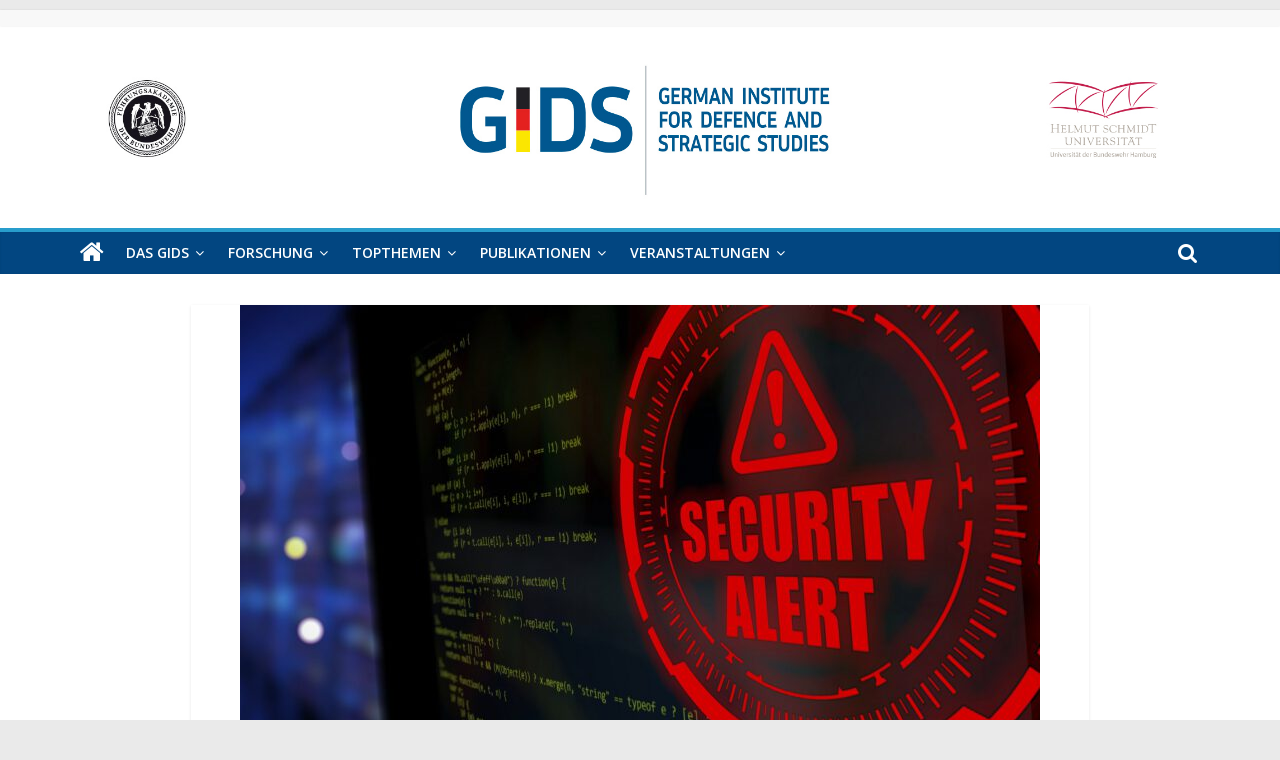

--- FILE ---
content_type: text/css
request_url: https://gids-hamburg.de/wp-content/themes/GIDS/style.css?ver=1.0
body_size: 2601
content:
/*
Theme Name: GIDS
Theme URI: http://themegrill.com/themes/colormag/
Description: GIDS Child Theme for Colormag Pro
Author: WEBBERS
Author URI: http://themegrill.com
Template: colormag-pro
Version: 1.0
*/
#site-navigation {
	background-color: #024681 !important;
}
#menu-primary .sub-menu {
	background-color: #024681 !important;
}

#page {
	max-width: inherit !important;
	width: inherit !important;
}

.home #page .widget_revslider {
	margin-bottom: 60px !important;
}
.home #page #main {
	padding-top: 0 !important;
}
.home .post-meta-content .post-author p, .home .post-meta-content .post-meta-date p {
	margin: 0 !important;
	font-size: 14px !important;
}
.home .post-meta-content .post-meta-teaser p {
	font-size: 14px !important;
}

#main .inner-wrap {
	max-width: 1280px;
}


/* WA edit 20.01.2023 */

.home .widget-title {
    border-bottom: 2px solid #014681 !important;
    background-color: #014681;
}

.posted-on {
	display:none;
}

.reading-time {
	display: none;
}

.widget_beside_slider .article-content {
	padding: 10px 0;
}

.widget_beside_slider .article-content .below-entry-meta {
	padding: 0 10px;
}

.widget_beside_slider .article-content .entry-title {
	background-color: rgba(10,10,10,0.75);
	padding: 5px 10px;
}

.related-posts-main-title .fa {

    display: none;
}

.related-posts-main-title span {
    font-size: 22px;
}

.related-posts-wrapper {

    margin-top: 15px;

}

.main-content-section:lang(en) {
display: none;
}

.n2go_ct_div_container label, .n2go_ct_div_container h4 {

	font-size: 15px;
}

.footer-socket-wrapper {

	display: none;
}
.view-all-link {
	background-color: white !important;
	color: #014681 !important;
	border: 1px solid #014681 !important;
}

.taxonomy-description {
	margin-bottom: 100px;
}
.tg-first-footer-widget {
	display: flex;
	flex-wrap: wrap;
}

.tg-first-footer-widget .widget_text {
	margin-right: 10px;
}
@media only screen and (max-width: 600px) {
	.tg-first-footer-widget .widget_custom_html {
		margin: 0 auto !important;
	}
}

@media only screen and (min-width: 871px) {
	.tg-first-footer-widget .widget_custom_html {
		margin: 0 auto !important;
	}
}

@media only screen and (min-width: 930px) {

	.menu-footer2-menu-container .wpml-ls-item {

		display: none;
	}
}

@media only screen and (max-width: 929px) {

	.menu-primary-container .wpml-ls-item {

		display: none;
	}
}

@media only screen and (min-width: 770px) {

	.wpml-ls-flag {
		margin: 0;
	}

}
@media only screen and (max-width: 769px) {

	.wpml-ls-flag {
		margin: 0;
	}

}

.entry-meta {
  display:none !important;
}

.hide {
	display:none;
}

div#header-logo-image {
    position: relative;
}

a.wa-logo-link-layer {
    position: absolute;
    left: 30%;
    height: 163px;
    z-index: 100;
    width: 40%;
    top: 0;
}


--- FILE ---
content_type: text/javascript
request_url: https://gids-hamburg.de/wp-content/themes/GIDS/js/gids_main.js?ver=1.0
body_size: 1035
content:
!function (e, t, n, c, r, a, i) {
    e.Newsletter2GoTrackingObject = r, e[r] = e[r] || function () {
        (e[r].q = e[r].q || []).push(arguments)
    }, e[r].l = 1 * new Date, a = t.createElement(n), i = t.getElementsByTagName(n)[0], a.async = 1, a.src = c, i.parentNode.insertBefore(a, i)
}(window, document, "script", "https://static.newsletter2go.com/utils.js", "n2g");
var config = {
    "container": {
        "type": "div",
        "class": "",
        "style": ""
    },
    "row": {
        "type": "div",
        "class": "",
        "style": "margin-top: 15px;"
    },
    "columnLeft": {
        "type": "div",
        "class": "",
        "style": ""
    },
    "columnRight": {
        "type": "div",
        "class": "",
        "style": ""
    },
    "label": {
        "type": "label",
        "class": "",
        "style": ""
    }
};
n2g('create', 'sxykl3rb-ntg5o7uv-85q');
n2g('subscribe:createForm', config, 'newsletter-anmeldung');


jQuery(document).ready(function(){
	if(jQuery('#header-logo-image').length > 0){
		var logo = jQuery('#header-logo-image').html();
		jQuery('#header-logo-image').html(logo+'<a class="wa-logo-link-layer" href="/"></a>');
	}
});
